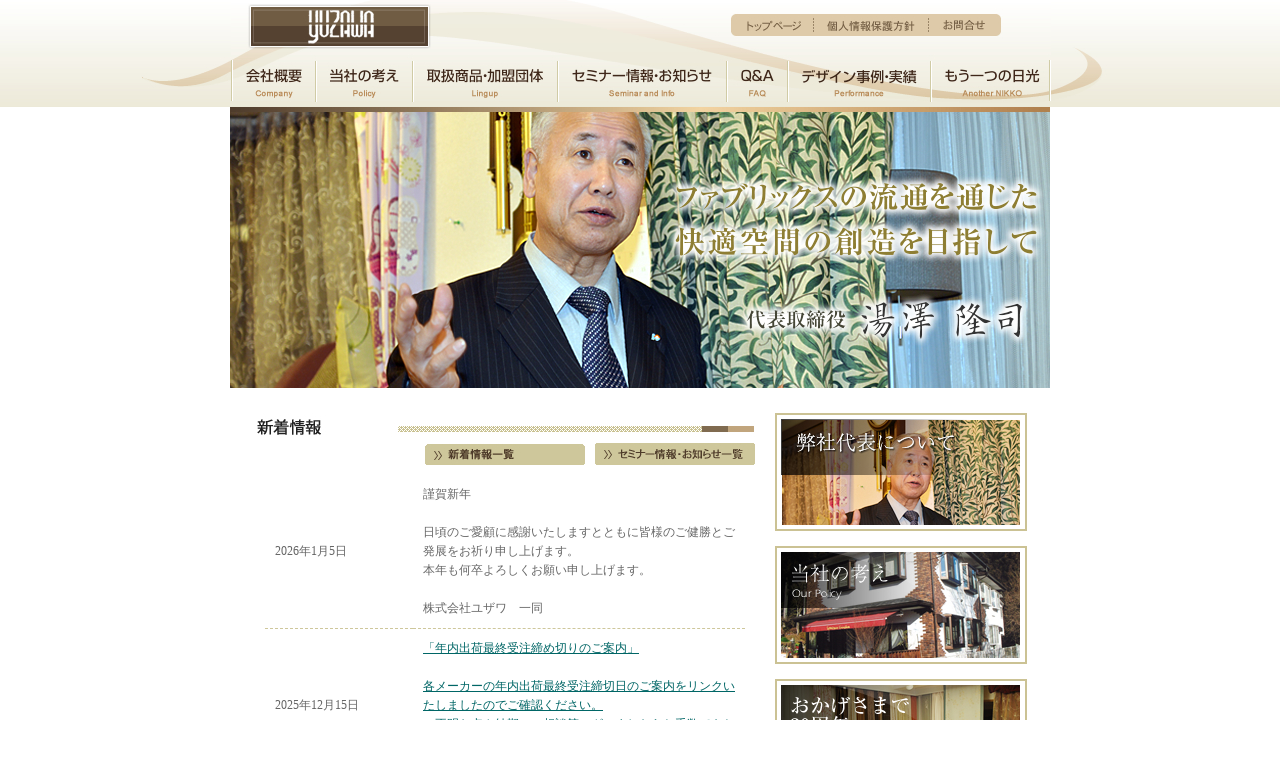

--- FILE ---
content_type: text/html; charset=UTF-8
request_url: https://yuzawa21.co.jp/?pageno=11
body_size: 3675
content:
<!DOCTYPE html PUBLIC "-//W3C//DTD XHTML 1.0 Strict//EN" "http://www.w3.org/TR/xhtml1/DTD/xhtml1-strict.dtd">
<html xmlns="http://www.w3.org/1999/xhtml" xml:lang="ja" lang="ja"><!-- InstanceBegin template="/Templates/index.dwt" codeOutsideHTMLIsLocked="false" -->
<head>
<meta http-equiv="Content-Type" content="text/html; charset=utf-8" />
<meta http-equiv="Content-Script-Type" content="text/javascript" />
<meta http-equiv="Content-Style-Type" content="text/css" />
<meta http-equiv="content-language" content="ja" />
<meta http-equiv="pragma" content="no-cache" />
<meta http-equiv="Expires" content="0" />
<!-- InstanceBeginEditable name="doctitle" -->
<meta name="keywords" content="インテリアコーディネート,株式会社ユザワ,フジエテキスタイル,川島織物セルコン,サンゲツ,日本フイスバ,インハウス,リリカラ,西武,タチカワ,ヨコタ,サザンクロス,東リ,アスワン,キロニー,マナトレ,ナショトレ,トーソー,ヤヨイ化学,極東産機,矢沢化学,モルザ,西武,ムーラントータリア,リバコトレーデイング,クリエーション・バーマン,日本ハンターダグラス," />
<meta name="description" content="感動ある顧客満足度の向上を目指して－インテリアコーデイネートの株式会社ユザワ" />
<meta name="robots" content="index,follow" />
<meta name="rating" content="general" />
<title>株式会社ユザワ</title>
<!-- InstanceEndEditable -->
<link type="text/css" href="css/index.css" rel="stylesheet" />
<script src="js/blanklink.js" type="text/javascript"></script>
<!-- InstanceBeginEditable name="head" -->
<link type="text/css" href="css/easyslider.css" rel="stylesheet" />
<!-- InstanceEndEditable -->
</head>
<body onload="blanklinks();">
<div id="head">
	<div id="head_left">株式会社ユザワ</div>
	<div id="head_center">
		<h1><a href="index.html">株式会社ユザワ</a></h1>
		<ul id="head_menu">
			<li id="h_li1"><a href="index.html">トップページ</a></li>
			<li id="h_li2"><a href="privacy.html">個人情報保護方針</a></li>
			<li id="h_li3"><a href="contact.html">お問合せ</a></li>
		</ul>
		<ul id="menu">
			<li id="li1"><a href="company.html">会社概要</a></li>
			<li id="li2"><a href="idea.html">当社の考え</a></li>
			<li id="li3"><a href="lineup.html">取扱商品・加盟団体</a></li>
			<li id="li4"><a href="seminar.html">セミナー情報・お知らせ</a></li>
			<li id="li5"><a href="faq.html">Ｑ＆Ａ</a></li>
			<li id="li6"><a href="design.html">デザイン事例・実績</a></li>
			<li id="li7"><a href="another_nikko.html">もう一つの日光</a></li>
		</ul>
	</div>
	<div id="head_right">株式会社ユザワ</div>
</div>
<!-- InstanceBeginEditable name="cont_area" --> 
<!--<div id="top_main">
	<h2>株式会社ユザワ</h2>
</div>-->
<script type="text/javascript" src="js/jquery.js"></script>
<script type="text/javascript" src="js/easySlider1.7.js"></script>
<script type="text/javascript">
	$(document).ready(function(){	
			$("#sliders").easySlider({
				auto: true,
				controlsShow:false,
				pause:5000,
				continuous: true
			});
		});
</script>
<div id="sliders">
	<ul>
		<li><img src="images/top/main_img1.jpg" width="820" height="281" alt=""/></li>
		<li><img src="images/top/main_img2.jpg" width="820" height="281" alt=""/></li>
	</ul>
</div>
<div id="container">
	<div id="top_left">
		<h3 id="top_title3">新着情報一覧</h3>
		<ul id="top_sbtn1">
			<li class="top_sbtn1"><a href="seminar.html">セミナー情報・お知らせ一覧</a></li>
			<li class="top_sbtn2"><a href="news.html">新着情報一覧</a></li>
		</ul>
		<br class="clr" />
		<!--news area -->
		<div id="top_newsbox">
			<table cellpadding="10" cellspacing="0" id="top_news">
<tr>
<th>2026年1月5日</th>
<td>謹賀新年<br />
<br />
日頃のご愛顧に感謝いたしますとともに皆様のご健勝とご発展をお祈り申し上げます。<br />
本年も何卒よろしくお願い申し上げます。<br />
<br />
株式会社ユザワ　一同</td>
</tr>
<tr>
<th>2025年12月15日</th>
<td><a href="cmsdesigner/dlfile.php?entryname=news1&amp;entryid=00108&amp;fileid=00000001&amp;/%E5%B9%B4%E5%86%85%E5%87%BA%E8%8D%B7%E6%9C%80%E7%B5%82%E5%8F%97%E6%B3%A8%E3%81%AE%E3%81%94%E6%A1%88%E5%86%85.pdf" rel="blanklink">「年内出荷最終受注締め切りのご案内」<br />
<br />
各メーカーの年内出荷最終受注締切日のご案内をリンクいたしましたのでご確認ください。<br />
ご不明な点や納期のご相談等ございましたらお手数でもお問い合わせください。<br />
よろしくお願いいたします。<br />
</a></td>
</tr>
<tr>
<th>2025年12月8日</th>
<td><a href="cmsdesigner/dlfile.php?entryname=news1&amp;entryid=00095&amp;fileid=00000001&amp;/%E5%B9%B4%E6%9C%AB%E5%B9%B4%E5%A7%8B%E3%82%B9%E3%82%B1%E3%82%B8%E3%83%A5%E3%83%BC%E3%83%AB.pdf" rel="blanklink">年末年始休業のお知らせ<br />
<br />
2025年12月28日(日)～2026年1月4日(日)まで<br />
誠に勝手ではございますが、上記の期間は休業とさせていただきます。<br />
ご不便をお掛けいたしますが、何卒ご了承の程お願い申し上げます。<br />
<br />
なお、1月5日(月)より平常通りの営業となります。<br />
<br />
弊社年末年始スケジュール等のご案内とメーカー冬季休業スケジュールをリンクいたしましたのでご確認ください。<br />
</a></td>
</tr>
<tr>
<th>2024年11月12日</th>
<td><a href="cmsdesigner/dlfile.php?entryname=news1&amp;entryid=00106&amp;fileid=00000001&amp;/FELTA.pdf" rel="blanklink">11月7日に川島織物セルコン「ＦＥＬＴＡ ＶＯＬ.５」の新商品発表会を開催いたしました。<br />
さまざまな空間へのご提案方法をプレゼンいただきました。<br />
<br />
ＦＥＬＴＡ ＶＯＬ.５の特徴としまして<br />
・シンプルで気持ちが豊かになる空間を求めて開発された４１１点全点防炎<br />
・機能とデザインを両立させたハイグレードレース<br />
・カラーバリエーションと素材感が充実したお手頃な遮光ドレープ<br />
・空間の雰囲気をつくる本物志向の素材感を表現したファブリック<br />
・環境に配慮した商品の拡充でサスティナブルな空間提案<br />
<br />
是非見本帳をご覧になっていただきご提案にご活用をいただければ幸甚です。<br />
<br />
最後に、お忙しい中ご参加いただきました皆様には深く感謝申し上げます。<br />
<br />
併せて、川島織物セルコン様にはとても勉強になるお時間をありがとうございました。<br />
</a></td>
</tr>
</table>
		</div>
		
		<!--<h3 id="top_title1">セミナー情報・お知らせ</h3>
		<ul id="top_sbtn1">
			<li><a href="seminar.html">セミナー情報・お知らせ一覧</a></li>
		</ul>
		<br class="clr" />-->
		
	</div>
	<ul id="top_right">
		<li><a href="representative.html"><img src="images/top/banner4.jpg" alt="弊社代表について" /></a></li>
		<li><a href="idea.html"><img src="images/top/banner2.jpg" alt="当社の考え方" /></a></li>
		<li><a href="anniversary.html"><img src="images/top/banner3.jpg" alt="おかげさまで25周年" /></a></li>
		<li><a href="another_nikko.html"><img src="images/top/banner1.jpg" alt="もう一つの日光" /></a></li>
		<li><a href="/blog/"><img src="images/top/banner5.jpg" alt="社長のつぶやき" /></a></li>
		<li><a href="/images/top/SDGs宣言書.pdf" target="_blank"><img src="images/top/banner6.jpg" alt="株式会社ユザワ　SDGs宣言" /></a></li>
	</ul>
	<br class="clr" />
	<!--<h3 id="top_title2">Product News</h3>
	<dl id="top_dl">
		<dt><img src="images/top/img1.jpg" alt="" /></dt>
		<dd><span>[注目]</span>スワロフスキークリスタルのカーテンレイル</dd>
		<dt><img src="images/top/img2.jpg" alt="" /></dt>
		<dd><span>[注目]</span>プリーツスクリーン×カーテンのダブル付け</dd>
		<dt><img src="images/top/img3.jpg" alt="" /></dt>
		<dd><span>[注目]</span>ファブリック・雑貨との相性を学ぶ。</dd>
		<dt><img src="images/top/img4.jpg" alt="" /></dt>
		<dd><span>[注目]</span>障子や襖感覚で。パネルスクリーンコンフォート</dd>
	</dl>
	<br class="clr" />-->
	<br />
	<br />
</div>
<!-- InstanceEndEditable -->
<div id="footer">
	<blockquote> CopyRight(C) YUZAWA Co.,Ltd.　All Right Reserved.</blockquote>
	<p>株式会社ユザワ 〒321-1264 栃木県日光市瀬尾1459 Tel: 0288-30-1025(代) Fax: 0288-22-4088</p>
</div>
</body>
<!-- InstanceEnd --></html>


--- FILE ---
content_type: text/css
request_url: https://yuzawa21.co.jp/css/index.css
body_size: -56
content:
/* CSS Document */

@import url(common.css);
@import url(top.css);
@import url(contents.css);
@import url(navi.css);

@media print {
body { zoom:90%; }
}

--- FILE ---
content_type: text/css
request_url: https://yuzawa21.co.jp/css/common.css
body_size: 878
content:
/* �e�평���l�� */
p, h1, h2, h3, h4, h5, h6, form, input, ul, li, dl, dt, dd, map, object, script, noscript, img, hr, body, div, ol, blockquote {
	margin: 0px;
	padding: 0px;
}
li {
	list-style: none;
}
hr {
	visibility: hidden;
	clear: both;
}
img {
	vertical-align: bottom;
	border: 0px;
}
address {
	font-style: normal;
	font-weight: normal;
	text-decoration: none;
}
.xhtml {
	display: none;
}
.clr {
	clear: both;
}
.w10 {
	width: 10px;
}
.w20 {
	width: 20px;
}
.w30 {
	width: 30px;
}
.w40 {
	width: 40px;
}
.w50 {
	width: 50px;
}
.w60 {
	width: 60px;
}
.w70 {
	width: 70px;
}
.w80 {
	width: 80px;
}
.w90 {
	width: 90px;
}
.w100 {
	width: 100px;
}
.w110 {
	width: 110px;
}
.w120 {
	width: 120px;
}
.w150 {
	width: 150px;
}
.w200 {
	width: 200px;
}
.w250 {
	width: 250px;
}
.w300 {
	width: 300px;
}

.w331 {
	width: 331px;
}

.mr20 {
	margin-right: 20px;
}

/* �e�평���l�� */

/* �����N�J���[�ݒ� */
a {
	color: #006666;
}
a:hover {
	color: #67A8CF;
}
/* �����N�J���[�ݒ� */

/* FONT COLOR�ݒ� */
.f_red {
	color: #FF0000;
}
/* FONT COLOR�ݒ� */

.fl_right {
	float: right;
}

.text_center {text-align: center;}

#pankuzu {
	width: 480px;
	margin-left: auto;
	margin-right: auto;
	margin-top: 5px;
	margin-bottom: 5px;
}
body {
	background-image: url(../images/head_bg.jpg);
	background-repeat: repeat-x;
	font-size: 0.75em;
	line-height: 160%;
	color: #666666;
}
#head {
	width: 1000px;
	height: 107px;
	margin-left: auto;
	margin-right: auto;
	clear: both;
}
#head_left {
	background-image: url(../images/h_left.jpg);
	height: 107px;
	width: 91px;
	text-indent: -9999px;
	float: left;
}
#head_center {
	width: 820px;
	float: left;
}
#head_right {
	background-image: url(../images/h_right.jpg);
	width: 89px;
	height: 107px;
	text-indent: -9999px;
	float: left;
}
#head_center h1 {
	background-image: url(../images/rogo.jpg);
	height: 54px;
	width: 500px;
	text-indent: -9999px;
	float: left;
}
#head_center h1 a {
	height: 54px;
	width: 210px;
	text-indent: -9999px;
	text-decoration: none;
	display: block;
}
#head_menu {
	background-image: url(../images/head_menu.jpg);
	height: 54px;
	width: 320px;
	float: left;
	position: relative;
}
#h_li1 {
	position: absolute;
	width: 83px;
	height: 22px;
	left: 0px;
	top: 15px;
}
#h_li1 a {
	width: 83px;
	height: 22px;
	display: block;
	text-indent: -9999px;
	outline: none;
	text-decoration: none;
}
#h_li2 {
	position: absolute;
	width: 115px;
	height: 22px;
	left: 83px;
	top: 15px;
}
#h_li2 a {
	width: 115px;
	height: 22px;
	display: block;
	text-indent: -9999px;
	outline: none;
	text-decoration: none;
}
#h_li3 {
	position: absolute;
	width: 72px;
	height: 22px;
	left: 198px;
	top: 15px;
}
#h_li3 a {
	width: 72px;
	height: 22px;
	display: block;
	text-indent: -9999px;
	outline: none;
	text-decoration: none;
}
#container {
	width: 820px;
	margin-left: auto;
	margin-right: auto;
}
#footer {
	background-image: url(../images/footer.jpg);
	background-repeat: repeat-x;
	height: 130px;
	clear: both;
}
#footer blockquote {
	background-image: url(../images/footer_c.jpg);
	height: 40px;
	width: 820px;
	text-indent: -9999px;
	margin-left: auto;
	margin-right: auto;
}
#footer p {
	width: 760px;
	margin-left: auto;
	margin-right: auto;
}
.center {
	text-align: center;
}


--- FILE ---
content_type: text/css
request_url: https://yuzawa21.co.jp/css/top.css
body_size: 485
content:

#top_main {
background-color:#DEC9A7;
height:281px;
clear:both;
}

#top_main h2 {
background-image:url(../images/top/main_img.jpg);
width:820px;
height:281px;
text-indent:-9999px;
margin-left:auto;
margin-right:auto;
}

#top_left {
width:500px;
float:left;
padding-left:25px;
padding-top:25px;
}

#top_title1 {
background-image:url(../images/top/title1.jpg);
height:30px;
width:500px;
text-indent:-9999px;
}

#top_title3 {
background-image:url(../images/top/title3.jpg);
height:30px;
width:500px;
text-indent:-9999px;
}

#top_sbtn1 {
width:340px;
height:22px;
float:right;
margin-bottom:10px;
}

.top_sbtn1 a {
background-image:url(../images/top/sbtn1.jpg);
background-repeat: no-repeat;
width:160px;
height:22px;
text-indent:-9999px;
display:block;
outline:none;
text-decoration:none;
float:right;
}

.top_sbtn2 a {
background-image:url(../images/top/sbtn2.jpg);
background-repeat: no-repeat;
width:160px;
height:22px;
text-indent:-9999px;
display:block;
outline:none;
text-decoration:none;
float:right;
margin: 0 10px 0 0;
}

#top_sbtn2 {
width:160px;
height:22px;
float:right;
margin-bottom:10px;
}

/*#top_news {
width:480px;
margin-left:auto;
margin-right:auto;
border-collapse:collapse;
border-top:1px dashed #CEC79B;
}*/

#top_news th {
text-align:left;
width:160px;
font-weight:normal;
border-bottom:1px dashed #CEC79B;
}

#top_news td {
width:400px !important;
border-bottom:1px dashed #CEC79B;
}

#top_right {
width:250px;
float:left;
padding-top:25px;
padding-left:20px;
}

#top_right li {
width:240px;
padding:4px;
border:2px solid #CBC294;
margin-bottom:15px;
}

#top_title2 {
background-image:url(../images/top/title2.jpg);
height:30px;
width:770px;
margin-left:auto;
margin-right:auto;
text-indent:-9999px;
}

#top_dl {
width:770px;
margin-left:auto;
margin-right:auto;
padding-top:15px;
}

#top_dl dt {
width:70px;
float:left;
text-align:center;
border-left:1px dashed  #CBC294;
}

#top_dl dd {
width:105px;
float:left;
padding-right:10px;
}

#top_dl dd span {
color:#FF0000;
}

#sliders {
	width:820px;
	height:281px;
	margin-left:auto;
	margin-right:auto;
}

#top_newsbox {
	width:480px !important;
	margin-left:auto;
	margin-right:auto;
}









--- FILE ---
content_type: text/css
request_url: https://yuzawa21.co.jp/css/contents.css
body_size: 3566
content:
#cont_container {
	background-image: url(../images/cont_bg.jpg);
	background-repeat: repeat-x;
}
#contents {
	width: 820px;
	margin-left: auto;
	margin-right: auto;
	background-color: #FFFFFF;
}
.contents_textarea {
	width: 670px;
	margin-left: auto;
	margin-right: auto;
	padding-top: 10px;
}
.contents_textarea2 {
	width: 780px;
	margin-left: auto;
	margin-right: auto;
	line-height: 160%;
	margin-top: 15px;
}
.cont_h4 {
	background-image: url(../images/seminar_d/icon.jpg);
	background-repeat: no-repeat;
	width: 650px;
	padding-left: 20px;
	margin-left: auto;
	margin-right: auto;
	margin-top: 20px;
	font-size: 1.0em;
}

.cont_h3 {
	width: 780px;
	padding-left: 20px;
	margin-left: auto;
	margin-right: auto;
	margin-top: 20px;
	font-size: 1.6em;
	font-family:"�l�r �o����", "MS PMincho", "�q���M�m���� Pro W3", "Hiragino Mincho Pro", serif;
}

.cont_h2 {
	width: 780px;
	padding-left: 20px;
	margin-left: auto;
	margin-right: auto;
	margin-top: 20px;
	margin-bottom: 20px;
	font-size: 4em;
	font-weight: normal;
	font-family:"�l�r �o����", "MS PMincho", "�q���M�m���� Pro W3", "Hiragino Mincho Pro", serif;
}


.cont_table {
	width: 94%;
	margin-top: 20px;
	margin-left: auto;
	margin-right: auto;
	border-collapse: collapse;
}

.cont_table th {
	padding: 10px;
	word-wrap: break-word;
	border-bottom: 1px solid #EEEBDC;
	background-color: #EEEBDC;
}

.cont_table td {
	padding: 10px;
	border-bottom: 1px solid #EEEBDC;
}
	


.t_right {text-align:right;}

/*�����B�E�B�E���B�E�B���E���B�E���E�B
--------------------------���C���i�b�v
�����B�E�B�E���B�E�B���E���B�E���E�B*/

#lineup_main {
	background-image: url(../images/lineup/main_img.jpg);
	height: 150px;
	width: 820px;
	text-indent: -9999px;
	margin-bottom: 20px;
	clear: both;
}
#lineup_title1 {
	background-image: url(../images/lineup/title1.jpg);
	width: 670px;
	height: 32px;
	text-indent: -9999px;
	margin-left: auto;
	margin-right: auto;
}
#lineup_title2 {
	background-image: url(../images/lineup/title2.jpg);
	width: 670px;
	height: 32px;
	text-indent: -9999px;
	margin-left: auto;
	margin-right: auto;
}
.lineup_dl {
	width: 650px;
	margin-left: auto;
	margin-right: auto;
	clear: both;
	margin-bottom: 25px;
}
.lineup_dl dt {
	width: 215px;
	float: left;
}
.lineup_dl dd {
	width: 430px;
	float: left;
}
#lineup_stitle1 {
	background-image: url(../images/lineup/stitle1.jpg);
	width: 430px;
	height: 55px;
	position: relative;
}
#lineup_stitle2 {
	background-image: url(../images/lineup/stitle2.jpg);
	width: 430px;
	height: 55px;
	position: relative;
}
#lineup_stitle3 {
	background-image: url(../images/lineup/stitle3.jpg);
	width: 430px;
	height: 55px;
	position: relative;
}
#lineup_stitle1 a, #lineup_stitle2 a, #lineup_stitle3 a {
	position: absolute;
	text-indent: -9999px;
	display: block;
	outline: none;
	text-decoration: none;
	width: 140px;
	height: 27px;
	left: 278px;
	top: 20px;
}
.lineup_dl dd p {
	padding-left: 10px;
	float: left;
}
/*------------------------------------
--------------------------��ЊT�v
-------------------------------------*/
#company_main {
	background-image: url(../images/company/main_img.jpg);
	height: 150px;
	width: 820px;
	text-indent: -9999px;
	margin-bottom: 20px;
	clear: both;
}

#representative_main {
	background-image: url(../images/representative/main_img.jpg);
	height: 150px;
	width: 820px;
	text-indent: -9999px;
	margin-bottom: 20px;
	clear: both;
}

#company_title1 {
	background-image: url(../images/company/title1.jpg);
	width: 670px;
	height: 32px;
	text-indent: -9999px;
	margin-left: auto;
	margin-right: auto;
}
#company_table {
	width: 650px;
	margin-left: auto;
	margin-right: auto;
}
#company_table th {
	background-color: #EEEBDC;
	width: 110px;
	text-align: left;
	font-weight: normal;
}
#company_table td {
	border-bottom: 1px solid #EEEBDC;
}
/*�����B�E�B�E���B�E�B���E���B�E���E�B
--------------------------���Ђ̍l��
�����B�E�B�E���B�E�B���E���B�E���E�B*/

#idea_main {
	background-image: url(../images/idea/main_img.jpg);
	height: 150px;
	width: 820px;
	text-indent: -9999px;
	margin-bottom: 20px;
	clear: both;
}
#idea_title1 {
	background-image: url(../images/idea/title1.jpg);
	width: 670px;
	height: 32px;
	text-indent: -9999px;
	margin-left: auto;
	margin-right: auto;
}
#idea_stitle1 {
	background-image: url(../images/idea/stitle1.jpg);
	width: 670px;
	height: 32px;
	text-indent: -9999px;
	margin-left: auto;
	margin-right: auto;
}
#idea_box {
	width: 670px;
	margin-left: auto;
	margin-right: auto;
}
#idea_box li {
	width: 220px;
	float: left;
}
#idea_box li div {
	margin-left: auto;
	margin-right: auto;
	width: 203px;
	min-height: 235px;
	border: 2px solid #CCCCCC;
}
#idea_box li div dt {
	width: 45px;
	float: left;
}
#idea_box li div dd {
	width: 150px;
	float: left;
}
#i1 {
	background-image: url(../images/idea/i1.jpg);
	width: 40px;
	height: 45px;
	text-indent: -9999px;
}
#i2 {
	background-image: url(../images/idea/i2.jpg);
	width: 40px;
	height: 45px;
	text-indent: -9999px;
}
#i3 {
	background-image: url(../images/idea/i3.jpg);
	width: 40px;
	height: 45px;
	text-indent: -9999px;
}
/*�����B�E�B�E���B�E�B���E���B�E���E�B
--------------------------�Z�~�i�[�ꗗ
�����B�E�B�E���B�E�B���E���B�E���E�B*/

#seminar_main {
	background-image: url(../images/seminar/main_img.jpg);
	height: 150px;
	width: 820px;
	text-indent: -9999px;
	margin-bottom: 20px;
	clear: both;
}
#seminar_title1 {
	background-image: url(../images/seminar/title1.jpg);
	width: 670px;
	height: 32px;
	text-indent: -9999px;
	margin-left: auto;
	margin-right: auto;
}
#seminar_table {
	width: 670px;
	margin-left: auto;
	margin-right: auto;
}
#seminar_table th {
	background-color: #ECE9D8;
	font-family: Arial, Helvetica, sans-serif;
	text-align: left;
}
#seminar_table td {
	border-bottom: 1px dashed #999999;
}
#seminar_table td dt {
	float: left;
	width: 145px;
}
#seminar_table td dd {
	float: left;
	width: 220px;
}
/*�����B�E�B�E���B�E�B���E���B�E���E�B
--------------------------�Z�~�i�[�ڍ�
�����B�E�B�E���B�E�B���E���B�E���E�B*/

#seminard_title1 {
	background-image: url(../images/seminar_d/title1.jpg);
	width: 670px;
	height: 32px;
	text-indent: -9999px;
	margin-left: auto;
	margin-right: auto;
	clear: both;
}
#seminard_stitle1 {
	width: 670px;
	font-size: 1.3em;
	margin-left: auto;
	margin-right: auto;
}
#seminard_stitle2 {
	width: 670px;
	margin-left: auto;
	margin-right: auto;
	border-bottom: 1px dashed #D7BDA2;
	margin-bottom: 15px;
}
#seminard_dl {
	width: 670px;
	margin-left: auto;
	margin-right: auto;
}
#seminard_dl dt {
	width: 180px;
	float: left;
}
#seminard_dl dd {
	width: 480px;
	float: left;
}
#sd_table {
	width: 650px;
	margin-top: 10px;
	margin-left: auto;
	margin-right: auto;
}
#sd_table th {
	width: 100px;
	text-align: left;
	font-weight: normal;
}
#sd_table2 {
	width: 650px;
	margin-left: auto;
	margin-right: auto;
	margin-top: 10px;
}
#sd_table2 th {
	background-color: #EEEBDC;
	width: 110px;
	text-align: left;
	font-weight: normal;
}
#sd_table2 td {
	border-bottom: 1px solid #EEEBDC;
}
#gmaps_area {
	width: 670px;
	margin-left: auto;
	margin-right: auto;
	margin-top: 10px;
	text-align: center;
}
.sm_pdf {
	width: 650px;
	padding-left: 20px;
	margin-left: auto;
	margin-right: auto;
	margin-top: 10px;
	font-size: 1.0em;
}
/*�����B�E�B�E���B�E�B���E���B�E���E�B
--------------------------�Z�~�i�[�ڍ�
�����B�E�B�E���B�E�B���E���B�E���E�B*/


#another_nikko_main {
	background-image: url(../images/another_nikko/main_img.jpg);
	height: 150px;
	width: 820px;
	text-indent: -9999px;
	margin-bottom: 20px;
	clear: both;
	display:block;
}
#another_nikko_title1 {
	background-image: url(../images/another_nikko/title1.jpg);
	width: 670px;
	height: 32px;
	text-indent: -9999px;
	margin-left: auto;
	margin-right: auto;
}

.another_waku {
	width: 670px;
	margin: 10px auto;
	padding: 20px;
	border: rgba(81,142,248,1.00) solid 2px;
	border-radius: 15px;
	color:#000;
	font-size: 1.6em;
	line-height: 2em;
}
/*�����B�E�B�E���B�E�B���E���B�E���E�B
--------------------------�v���C�o�V�[
�����B�E�B�E���B�E�B���E���B�E���E�B*/

#privacy_main {
	background-image: url(../images/privacy/main_img.jpg);
	height: 150px;
	width: 820px;
	text-indent: -9999px;
	margin-bottom: 20px;
	clear: both;
}
#privacy_title1 {
	background-image: url(../images/privacy/title1.jpg);
	width: 670px;
	height: 32px;
	text-indent: -9999px;
	margin-left: auto;
	margin-right: auto;
}
.cont_h5 {
	width: 670px;
	padding-bottom: 5px;
	padding-top: 15px;
	margin-left: auto;
	margin-right: auto;
}
/*�����B�E�B�E���B�E�B���E���B�E���E�B
--------------------------�����N�W
�����B�E�B�E���B�E�B���E���B�E���E�B*/

#link_main {
	background-image: url(../images/link/main_img.jpg);
	height: 150px;
	width: 820px;
	text-indent: -9999px;
	margin-bottom: 20px;
	clear: both;
}
#link_title1 {
	background-image: url(../images/link/title1.jpg);
	width: 670px;
	height: 32px;
	text-indent: -9999px;
	margin-left: auto;
	margin-right: auto;
}
#link_title2 {
	background-image: url(../images/link/title2.jpg);
	width: 670px;
	height: 32px;
	text-indent: -9999px;
	margin-left: auto;
	margin-right: auto;
}
.link_table {
	width: 460px;
	float: right;
	table-layout: fixed;
}
.link_table th {
	background-color: #EEEBDC;
	width: 110px;
	text-align: left;
	font-weight: normal;
	font-family: Arial, Helvetica, sans-serif;
}
.link_table td {
	border-bottom: 1px solid #EEEBDC;
}
.link_img {
	width: 200px;
	float: left;
}
/*�����B�E�B�E���B�E�B���E���B�E���E�B
--------------------------���⍇��
�����B�E�B�E���B�E�B���E���B�E���E�B*/

#contact_main {
	background-image: url(../images/contact/main_img.jpg);
	height: 150px;
	width: 820px;
	text-indent: -9999px;
	margin-bottom: 20px;
	clear: both;
}
#contact_title1 {
	background-image: url(../images/contact/title1.jpg);
	width: 670px;
	height: 32px;
	text-indent: -9999px;
	margin-left: auto;
	margin-right: auto;
}
#contact_table {
	width: 650px;
	margin-top: 10px;
	margin-left: auto;
	margin-right: auto;
}
#contact_table th {
	background-color: #EEEBDC;
	width: 110px;
	text-align: left;
	font-weight: normal;
}
#contact_table td {
	border-bottom: 1px solid #EEEBDC;
}
#contact_p {
	text-align: center;
	padding-top: 5px;
}

/*�����B�E�B�E���B�E�B���E���B�E���E�B
--------------------------Q&A
�����B�E�B�E���B�E�B���E���B�E���E�B*/

#faq_main {
	background-image: url(../images/faq/main_img.jpg);
	height: 150px;
	width: 820px;
	text-indent: -9999px;
	margin-bottom: 20px;
	clear: both;
}

.faq_h3 {
	background-image: url(../images/faq/icon.jpg);
	background-repeat:no-repeat;
	width:680px;
	margin-left:auto;
	margin-right:auto;
	padding-left:30px;
	padding-top:10px;
	padding-bottom:5px;
	border-bottom:1px solid #ccc;
}

.faq_p {
	width:680px;
	margin-left:auto;
	margin-right:auto;
	padding-top:15px;
}


#mp3_area {
	width:660px;
	margin-left:auto;
	margin-right:auto;
	margin-top:10px;
	margin-bottom:10px;
}

#mp3_area h3 {
	padding:10px;
	border-radius:10px;
	background-color:#F0F4C9;
	margin-bottom:10px;
}

#mp3_left {
	width:230px;
	padding-top:15px;
	float:left;
}

#mp3_area p {
	font-size:10px;
	float:right;
	width:240px;
	line-height:140%;
}

.fl_left {
	float:left;
}

#flashmo_template{
	width:400px;
	height:150px;
	border:2px solid #5C933F;
	float:left;
}


/*�����B�E�B�E���B�E�B���E���B�E���E�B
--------------------------�A�j�o�[�T���[
�����B�E�B�E���B�E�B���E���B�E���E�B*/

#anniversary_main {
	background-image: url(../images/anniversary/main_img.jpg);
	height: 150px;
	width: 820px;
	text-indent: -9999px;
	margin-bottom: 20px;
	clear: both;
}

#anniversary_title1 {
	background-image:url(../images/anniversary/title.jpg);
	width:790px;
	height:67px;
	text-indent:-9999px;
	margin-left:auto;
	margin-right:auto;
}

#anniversary_title2 {
	background-image:url(../images/anniversary/title2.jpg);
	width:790px;
	height:67px;
	text-indent:-9999px;
	margin-left:auto;
	margin-right:auto;
}

#anniversary_title3 {
	background-image:url(../images/anniversary/title3.jpg);
	width:790px;
	height:67px;
	text-indent:-9999px;
	margin-left:auto;
	margin-right:auto;
}

#anniversary_book_title1 {
	background-image:url(../images/anniversary/title_book1.jpg);
	width:790px;
	height:67px;
	text-indent:-9999px;
	margin-left:auto;
	margin-right:auto;
}

#anniversary_book_title2 {
	background-image:url(../images/anniversary/title_book2.jpg);
	width:790px;
	height:67px;
	text-indent:-9999px;
	margin-left:auto;
	margin-right:auto;
}

.anniversary_text {
	font-size: 1.2em;
}


/*�����B�E�B�E���B�E�B���E���B�E���E�B
-------------------------���C���i�b�v�ǉ�
�����B�E�B�E���B�E�B���E���B�E���E�B*/

.lineup_ul {
	width: 96%;
	margin-left: auto;
	margin-right: auto;
}

.lineup_ul li {
	width: 20%;
	float: left;
	margin-bottom: 20px;
	text-align: center;
}

.lineup_ul img {
	max-width: 100%;
}


/*�����B�E�B�E���B�E�B���E���B�E���E�B
--------------------------����E����
�����B�E�B�E���B�E�B���E���B�E���E�B*/

#design_main {
	background-image: url(../images/design/main_img.jpg);
	height: 150px;
	width: 820px;
	text-indent: -9999px;
	margin-bottom: 20px;
	clear: both;
}





@import url(https://fonts.googleapis.com/css?family=Raleway);
.snip1584 {
  font-family: 'Raleway', sans-serif;
  position: relative;
  display: inline-block;
  overflow: hidden;
  margin: 10px 8px;
  min-width: 230px;
  max-width: 360px;
  width: 100%;
  color: #ffffff;
  font-size: 16px;
  text-align: left;
}
.snip1584 * {
  -webkit-box-sizing: border-box;
  box-sizing: border-box;
  -webkit-transition: all 0.25s ease;
  transition: all 0.25s ease;
}
.snip1584:before {
  position: absolute;
  top: 10px;
  bottom: 10px;
  left: 10px;
  right: 10px;
  top: 100%;
  content: '';
  background-color: rgba(51, 51, 51, 0.9);
  -webkit-transition: all 0.25s ease;
  transition: all 0.25s ease;
  -webkit-transition-delay: 0.25s;
  transition-delay: 0.25s;
}
.snip1584 img {
  vertical-align: top;
  max-width: 100%;
  backface-visibility: hidden;
}
.snip1584 figcaption {
  position: absolute;
  top: 0;
  bottom: 0;
  left: 0;
  right: 0;
  z-index: 1;
  align-items: center;
  display: flex;
  flex-direction: column;
  justify-content: center;
}
.snip1584 h3,
.snip1584 h5 {
  margin: 0;
  opacity: 0;
  letter-spacing: 1px;
}
.snip1584 h3 {
  -webkit-transform: translateY(-100%);
  transform: translateY(-100%);
  text-transform: uppercase;
  font-weight: 400;
  -webkit-transition-delay: 0.05s;
  transition-delay: 0.05s;
  margin-bottom: 5px;
}
.snip1584 h5 {
  font-weight: normal;
  background-color: #ae895d;
  padding: 3px 10px;
  -webkit-transform: translateY(-100%);
  transform: translateY(-100%);
  -webkit-transition-delay: 0s;
  transition-delay: 0s;
}
.snip1584 a {
  position: absolute;
  top: 0;
  bottom: 0;
  left: 0;
  right: 0;
  z-index: 1;
}
.snip1584:hover:before,
.snip1584.hover:before {
  top: 10px;
  -webkit-transition-delay: 0s;
  transition-delay: 0s;
}
.snip1584:hover h3,
.snip1584.hover h3,
.snip1584:hover h5,
.snip1584.hover h5 {
  -webkit-transform: translateY(0);
  transform: translateY(0);
  opacity: 1;
}
.snip1584:hover h3,
.snip1584.hover h3 {
  -webkit-transition-delay: 0.3s;
  transition-delay: 0.3s;
}
.snip1584:hover h5,
.snip1584.hover h5 {
  -webkit-transition-delay: 0.2s;
  transition-delay: 0.2s;
}

.snip1584 img {
	width: 100%;
	object-fit: cover;
	max-height: 220px;
}


#design {
	width: 96%;
	margin-left: auto;
	margin-right: auto;
}





#wrap {
	width: 94%;
	margin-left: auto;
	margin-right: auto;
}

#slider, #thumbnail_slider {
  width: 100%;
  margin: 0 auto 10px;
}

.slide-item img {
	width: 100%;
	max-height: 450px;
	object-fit: cover;
}

.thumbnail-item img {
  width: 98%;
	max-height: 100px;
	object-fit: cover;
  margin: 0 auto;
}


.design_text {
	width: 90%;
	margin-left: auto;
	margin-right: auto;
	padding: 2%;
	border-radius: 10px;
	border: 1px solid #730001;
}


.slick-prev:before,
.slick-next:before {
    color: #333 !important;
}

.slick-slide {
  position: relative;
}
.slick-slide .caption {
  position: absolute;
  left: 0;
  bottom: 0;
  z-index: 2;
  width: calc(100% - 40px);
  padding: 20px;
  background: rgba(0, 0, 0, .6);
  color: #fff;
  font-size: 14px;
  opacity: 0;
  transition: .3s ease;
}
.slick-current .caption {
  opacity: 1;
  transition-delay: .5s;
}


/*------------------------------------
--------------------------���m�点
-------------------------------------*/
#news_main {
	background-image: url(../images/news/main_img.jpg);
	height: 150px;
	width: 820px;
	text-indent: -9999px;
	margin-bottom: 20px;
	clear: both;
}

#news {
	width: 96%;
	margin-left: auto;
	margin-right: auto;
}

#news_table {
width:780px;
margin-left:auto;
margin-right:auto;
border-collapse:collapse;
border-top:1px dashed #CEC79B;
}

#news_table th {
text-align:left;
width:180px;
font-weight:normal;
border-bottom:1px dashed #CEC79B;
}

#news_table td {
width:580px !important;
border-bottom:1px dashed #CEC79B;
}

/*------------------------------------
--------------------------�u���O
-------------------------------------*/

#blog_main {
	background-image: url(../images/blog/main_img.jpg);
	height: 150px;
	width: 820px;
	text-indent: -9999px;
	margin-bottom: 20px;
	clear: both;
}

#blog {
	width: 96%;
	margin-left: auto;
	margin-right: auto;
	line-height: 200%;
}

.flex-container {
	display: flex;
}

/* �q�v�f(�A�C�e��) */
.flex-main {
	width: 70%;
	padding: 10px;
}
.flex-side {
	width: 30%;
	padding: 10px;
}

.entry-title,
.entry-content,
.posted-on {
	margin: 20px 0;
}

.entry-title {
	width: 90%;
	border-bottom: #F1DAB6 solid 1px;
}

#wp-calendar {
    width: 100%;
}
#wp-calendar th {
    background-color: #F3F3F3;
    padding: 5px;
}
#wp-calendar td {
    padding: 5px;
}
#wp-calendar caption {
    text-align: center;
}


--- FILE ---
content_type: text/css
request_url: https://yuzawa21.co.jp/css/navi.css
body_size: 112
content:
#menu {
width:820px;
clear:both;
}

#menu li {
float:left;
}

#menu li a {
background-image:url(../images/menu.jpg);
height:53px;
text-indent:-9999px;
display:block;
outline:none;
text-decoration:none;
}

#li1 a {background-position:0px 0px;width:85px;}
#li2 a {background-position:-85px 0px;width:97px;}
#li3 a {background-position:-182px 0px;width:145px;}
#li4 a {background-position:-327px 0px;width:169px;}
#li5 a {background-position:-496px 0px;width:61px;}
#li6 a {background-position:-557px 0px;width:143px;}
#li7 a {background-position:-700px 0px;width:120px;}

#li1 a:hover {background-position:0px -53px;width:85px;}
#li2 a:hover {background-position:-85px -53px;width:97px;}
#li3 a:hover {background-position:-182px -53px;width:145px;}
#li4 a:hover {background-position:-327px -53px;width:169px;}
#li5 a:hover {background-position:-496px -53px;width:61px;}
#li6 a:hover {background-position:-557px -53px;width:143px;}
#li7 a:hover {background-position:-700px -53px;width:120px;}

--- FILE ---
content_type: application/x-javascript
request_url: https://yuzawa21.co.jp/js/blanklink.js
body_size: -10
content:
function blanklinks()
{
    if (!document.getElementsByTagName)
        return;
    
    var anchors = document.getElementsByTagName('a');
    
    for (var i = 0; i < anchors.length; i++) {
        var anchor = anchors[i];
        
        if (anchor.getAttribute('href') && anchor.getAttribute('rel') == 'blanklink')
            anchor.target = '_blank';
    }
}